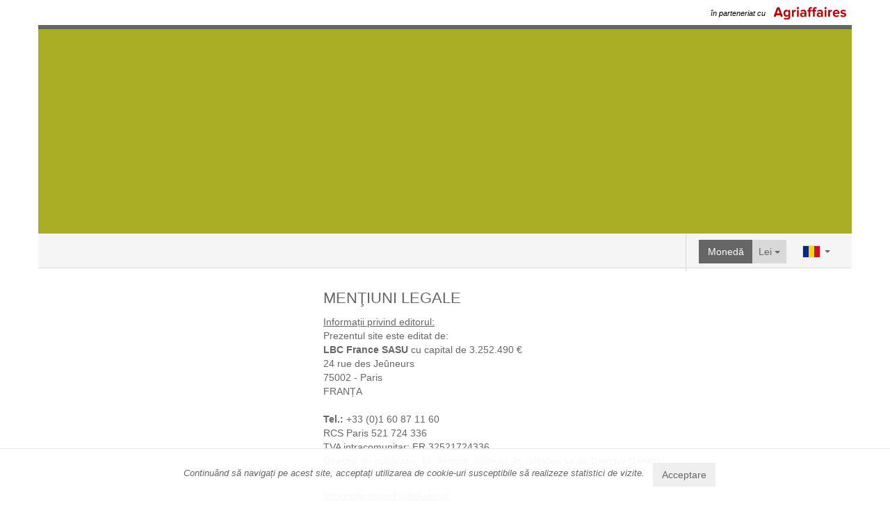

--- FILE ---
content_type: text/html; charset=UTF-8
request_url: https://www.maillet-claas.fr/ro/198052-men%C5%A3iuni-legale
body_size: 5653
content:
<!DOCTYPE html>
<html lang="fr">
<head>
    <meta charset="utf-8">
    <meta http-equiv="X-UA-Compatible" content="IE=edge">
    <meta name="viewport" content="width=device-width, initial-scale=1">
    <meta name="description" content="">
    <meta name="author" content="">
    <meta name="viewport" content="initial-scale=1.0, user-scalable=no" />
        <title>Menţiuni legale - maillet-class</title>
        <!-- Bootstrap core CSS -->
    <!-- Custom styles for this template -->
    <!-- HTML5 shim and Respond.js for IE8 support of HTML5 elements and media queries -->
    <!--[if lt IE 9]>
    <script src="https://oss.maxcdn.com/html5shiv/3.7.2/html5shiv.min.js"></script>
    <script src="https://oss.maxcdn.com/respond/1.4.2/respond.min.js"></script>
    <![endif]-->
    <script src="/bundles/armstrong/js/jquery.min.js"></script>
    <script src="/bundles/armstrong/js/jquery.cookie.js"></script>
    <script src="//tag.aticdn.net/588687/smarttag.js"></script>
    <script type="text/javascript">
        var xitiTag = new ATInternet.Tracker.Tag();
    </script>
    <link href="/bundles/armstrong/js/bootstrap/css/bootstrap.css" rel="stylesheet" type="text/css">

            <link href="/stylesheet.css?sitekey=maillet-class?568074a28e6064e46d1282dbb9913ab1d10abe04" rel="stylesheet" type="text/css">

    <link href="/bundles/armstrong/js/bootstrap/css/glyphicons-apollo.css" rel="stylesheet" type="text/css">

    <!-- nouvelle feuille CSS + script JS (voir en bas) -->
    <link href="/bundles/armstrong/css/slick.css" rel="stylesheet" type="text/css">
    <link href="/bundles/armstrong/css/global.css" rel="stylesheet" type="text/css">
    

    <link rel="apple-touch-icon" sizes="57x57" href="/bundles/armstrong/img/favicon/apple-icon-57x57.png">
    <link rel="apple-touch-icon" sizes="57x57" href="/bundles/armstrong/img/favicon/apple-icon-57x57.png">
    <link rel="apple-touch-icon" sizes="60x60" href="/bundles/armstrong/img/favicon/apple-icon-60x60.png">
    <link rel="apple-touch-icon" sizes="72x72" href="/bundles/armstrong/img/favicon/apple-icon-72x72.png">
    <link rel="apple-touch-icon" sizes="76x76" href="/bundles/armstrong/img/favicon/apple-icon-76x76.png">
    <link rel="apple-touch-icon" sizes="114x114" href="/bundles/armstrong/img/favicon/apple-icon-114x114.png">
    <link rel="apple-touch-icon" sizes="120x120" href="/bundles/armstrong/img/favicon/apple-icon-120x120.png">
    <link rel="apple-touch-icon" sizes="144x144" href="/bundles/armstrong/img/favicon/apple-icon-144x144.png">
    <link rel="apple-touch-icon" sizes="152x152" href="/bundles/armstrong/img/favicon/apple-icon-152x152.png">
    <link rel="apple-touch-icon" sizes="180x180" href="/bundles/armstrong/img/favicon/apple-icon-180x180.png">
    <link rel="icon" type="image/png" sizes="192x192"  href="/bundles/armstrong/img/favicon/android-icon-192x192.png">
    <link rel="icon" type="image/png" sizes="32x32" href="/bundles/armstrong/img/favicon/favicon-32x32.png">
    <link rel="icon" type="image/png" sizes="96x96" href="/bundles/armstrong/img/favicon/favicon-96x96.png">
    <link rel="icon" type="image/png" sizes="16x16" href="/bundles/armstrong/img/favicon/favicon-16x16.png">
    <link rel="manifest" href="/bundles/armstrong/manifest.json">
    <meta name="msapplication-TileColor" content="#AAAE25">
    <meta name="msapplication-TileImage" content="/bundles/armstrong/img/ms-icon-144x144.png">
    <meta name="theme-color" content="#AAAE25">
    </head>
<body>
<!-- Bootstrap core JavaScript
================================================== -->
<!-- Placed at the end of the document so the pages load faster -->


    <div id="div-use-cookie" style="display:none" class="cookie">
        <div class="flex-container">
                <div class="text">
                Continuând să navigați pe acest site, acceptați utilizarea de cookie-uri susceptibile să realizeze statistici de vizite.                </div>
                <div class="">
                        <button id="use-cookie" type="submit" class="btn">Acceptare</button>
                </div>
                <div class="clearfix"></div>
        </div>
</div>

<script>
    $(function () {
                            
        if (!$.cookie("cookies-ok")) {
            $("#div-use-cookie").css("display", "");
        }
        $('#use-cookie').click(function () {
            var date = new Date();
            date.setTime(date.getTime() + (365 * 24 * 60 * 60 * 1000));
            var expires = "; expires=" + date.toGMTString();
            document.cookie = 'cookies-ok=1;' + expires + '; path=/';
            $('#div-use-cookie').css('display', 'none');
        });
    });
</script>
<div id="apolloContent">
                                
        <header class="container">
            <div class="row partner">
            <span>în parteneriat cu</span>
<div class="logo">
            <img src="//ads5-static.mbcore.io/bundles/mblinepasitefront/img/logo/ag/logo.svg?6.5.0.5">
    </div>






        </div>
    
    <div class="row cover left">
        <div class="cover-info">
            
                            <div class="info">
                    <!-- titre -->
                    <p>
                                                                    </p>
                </div>
                    </div>
        <div class="clearfix clear-columns"></div>
    </div>

    <div class="row">
        <nav class="navbar" role="navigation">
            <div class="container-fluid">
                                    <div class="navbar-header">
    <button type="button" class="navbar-toggle" data-toggle="collapse" data-target="#bs-example-navbar-collapse-1">
        <span class="sr-only">Toggle navigation</span>
        <span class="icon-bar"></span>
        <span class="icon-bar"></span>
        <span class="icon-bar"></span>
    </button>

            <ul class="nav navbar-nav navbar-brand">
            <li class="divider"></li>
                            <li class="nav-btn devise">
                    <div class="btn-group">
                        <button type="button" class="btn btn-devise" data-toggle="dropdown" aria-haspopup="true" aria-expanded="false">
                                                        Monedă
                        </button>
                        <button type="button" class="btn btn-devise dropdown-toggle" data-toggle="dropdown" aria-haspopup="true" aria-expanded="false">
                            <span>Lei</span>
                            <span class="caret"></span>
                        </button>
                        <ul class="dropdown-menu">
                                                            <li>
                                    <a class="js-change-currency" data-link="/maillet-class/currency/ro/ARS" rel="nofollow" style="cursor:pointer;">ARS</a>
                                </li>
                                                            <li>
                                    <a class="js-change-currency" data-link="/maillet-class/currency/ro/AUD" rel="nofollow" style="cursor:pointer;">AUD</a>
                                </li>
                                                            <li>
                                    <a class="js-change-currency" data-link="/maillet-class/currency/ro/BGN" rel="nofollow" style="cursor:pointer;">BGN</a>
                                </li>
                                                            <li>
                                    <a class="js-change-currency" data-link="/maillet-class/currency/ro/BRL" rel="nofollow" style="cursor:pointer;">R$</a>
                                </li>
                                                            <li>
                                    <a class="js-change-currency" data-link="/maillet-class/currency/ro/CAD" rel="nofollow" style="cursor:pointer;">CAD</a>
                                </li>
                                                            <li>
                                    <a class="js-change-currency" data-link="/maillet-class/currency/ro/CHF" rel="nofollow" style="cursor:pointer;">CHF</a>
                                </li>
                                                            <li>
                                    <a class="js-change-currency" data-link="/maillet-class/currency/ro/CNY" rel="nofollow" style="cursor:pointer;">¥</a>
                                </li>
                                                            <li>
                                    <a class="js-change-currency" data-link="/maillet-class/currency/ro/CYP" rel="nofollow" style="cursor:pointer;">CYP</a>
                                </li>
                                                            <li>
                                    <a class="js-change-currency" data-link="/maillet-class/currency/ro/CZK" rel="nofollow" style="cursor:pointer;">Kč</a>
                                </li>
                                                            <li>
                                    <a class="js-change-currency" data-link="/maillet-class/currency/ro/DKK" rel="nofollow" style="cursor:pointer;">DKK</a>
                                </li>
                                                            <li>
                                    <a class="js-change-currency" data-link="/maillet-class/currency/ro/EEK" rel="nofollow" style="cursor:pointer;">EEK</a>
                                </li>
                                                            <li>
                                    <a class="js-change-currency" data-link="/maillet-class/currency/ro/EUR" rel="nofollow" style="cursor:pointer;">€</a>
                                </li>
                                                            <li>
                                    <a class="js-change-currency" data-link="/maillet-class/currency/ro/GBP" rel="nofollow" style="cursor:pointer;">£</a>
                                </li>
                                                            <li>
                                    <a class="js-change-currency" data-link="/maillet-class/currency/ro/HKD" rel="nofollow" style="cursor:pointer;">HKD</a>
                                </li>
                                                            <li>
                                    <a class="js-change-currency" data-link="/maillet-class/currency/ro/HRK" rel="nofollow" style="cursor:pointer;">HRK</a>
                                </li>
                                                            <li>
                                    <a class="js-change-currency" data-link="/maillet-class/currency/ro/HUF" rel="nofollow" style="cursor:pointer;">HUF</a>
                                </li>
                                                            <li>
                                    <a class="js-change-currency" data-link="/maillet-class/currency/ro/IDR" rel="nofollow" style="cursor:pointer;">IDR</a>
                                </li>
                                                            <li>
                                    <a class="js-change-currency" data-link="/maillet-class/currency/ro/INR" rel="nofollow" style="cursor:pointer;">INR</a>
                                </li>
                                                            <li>
                                    <a class="js-change-currency" data-link="/maillet-class/currency/ro/ISK" rel="nofollow" style="cursor:pointer;">ISK</a>
                                </li>
                                                            <li>
                                    <a class="js-change-currency" data-link="/maillet-class/currency/ro/JPY" rel="nofollow" style="cursor:pointer;">¥</a>
                                </li>
                                                            <li>
                                    <a class="js-change-currency" data-link="/maillet-class/currency/ro/KRW" rel="nofollow" style="cursor:pointer;">KRW</a>
                                </li>
                                                            <li>
                                    <a class="js-change-currency" data-link="/maillet-class/currency/ro/LTL" rel="nofollow" style="cursor:pointer;">LTL</a>
                                </li>
                                                            <li>
                                    <a class="js-change-currency" data-link="/maillet-class/currency/ro/LVL" rel="nofollow" style="cursor:pointer;">LVL</a>
                                </li>
                                                            <li>
                                    <a class="js-change-currency" data-link="/maillet-class/currency/ro/MTL" rel="nofollow" style="cursor:pointer;">MTL</a>
                                </li>
                                                            <li>
                                    <a class="js-change-currency" data-link="/maillet-class/currency/ro/MYR" rel="nofollow" style="cursor:pointer;">MYR</a>
                                </li>
                                                            <li>
                                    <a class="js-change-currency" data-link="/maillet-class/currency/ro/NOK" rel="nofollow" style="cursor:pointer;">NOK</a>
                                </li>
                                                            <li>
                                    <a class="js-change-currency" data-link="/maillet-class/currency/ro/NZD" rel="nofollow" style="cursor:pointer;">NZD</a>
                                </li>
                                                            <li>
                                    <a class="js-change-currency" data-link="/maillet-class/currency/ro/PHP" rel="nofollow" style="cursor:pointer;">PHP</a>
                                </li>
                                                            <li>
                                    <a class="js-change-currency" data-link="/maillet-class/currency/ro/PLN" rel="nofollow" style="cursor:pointer;">zł</a>
                                </li>
                                                            <li>
                                    <a class="js-change-currency" data-link="/maillet-class/currency/ro/RON" rel="nofollow" style="cursor:pointer;">Lei</a>
                                </li>
                                                            <li>
                                    <a class="js-change-currency" data-link="/maillet-class/currency/ro/RSD" rel="nofollow" style="cursor:pointer;">RSD</a>
                                </li>
                                                            <li>
                                    <a class="js-change-currency" data-link="/maillet-class/currency/ro/RUB" rel="nofollow" style="cursor:pointer;">p.</a>
                                </li>
                                                            <li>
                                    <a class="js-change-currency" data-link="/maillet-class/currency/ro/SEK" rel="nofollow" style="cursor:pointer;">kr</a>
                                </li>
                                                            <li>
                                    <a class="js-change-currency" data-link="/maillet-class/currency/ro/SGD" rel="nofollow" style="cursor:pointer;">SGD</a>
                                </li>
                                                            <li>
                                    <a class="js-change-currency" data-link="/maillet-class/currency/ro/SKK" rel="nofollow" style="cursor:pointer;">SKK</a>
                                </li>
                                                            <li>
                                    <a class="js-change-currency" data-link="/maillet-class/currency/ro/THB" rel="nofollow" style="cursor:pointer;">THB</a>
                                </li>
                                                            <li>
                                    <a class="js-change-currency" data-link="/maillet-class/currency/ro/TRY" rel="nofollow" style="cursor:pointer;">TRY</a>
                                </li>
                                                            <li>
                                    <a class="js-change-currency" data-link="/maillet-class/currency/ro/UAH" rel="nofollow" style="cursor:pointer;">UAH</a>
                                </li>
                                                            <li>
                                    <a class="js-change-currency" data-link="/maillet-class/currency/ro/USD" rel="nofollow" style="cursor:pointer;">$</a>
                                </li>
                                                            <li>
                                    <a class="js-change-currency" data-link="/maillet-class/currency/ro/ZAR" rel="nofollow" style="cursor:pointer;">ZAR</a>
                                </li>
                                                    </ul>
                    </div>
                </li>
                <script type="text/javascript">
                    $(".js-change-currency").on('click', function() {
                        window.location.href = $(this).attr('data-link');
                    });
                </script>
            
                            <li class="dropdown lang">
                    <a href="#" class="dropdown-toggle" data-toggle="dropdown">
                                                    <img src="/bundles/armstrong/img/flags/ro.png" title="ro" alt="ro">
                                                <b class="caret"></b>
                    </a>
                    <ul class="dropdown-menu">
                                                    <li>
                                <a href="/fr/198052-mentions-legales">
                                    <img src="/bundles/armstrong/img/flags/fr.png"
                                         title="fr"
                                         alt="fr">
                                </a>
                            </li>
                                                    <li>
                                <a href="/en/198052-legal-information">
                                    <img src="/bundles/armstrong/img/flags/en.png"
                                         title="en"
                                         alt="en">
                                </a>
                            </li>
                                                    <li>
                                <a href="/it/198052-menzioni-legali">
                                    <img src="/bundles/armstrong/img/flags/it.png"
                                         title="it"
                                         alt="it">
                                </a>
                            </li>
                                                    <li>
                                <a href="/de/198052-impressum">
                                    <img src="/bundles/armstrong/img/flags/de.png"
                                         title="de"
                                         alt="de">
                                </a>
                            </li>
                                                    <li>
                                <a href="/es/198052-advertencias-legales">
                                    <img src="/bundles/armstrong/img/flags/es.png"
                                         title="es"
                                         alt="es">
                                </a>
                            </li>
                                                    <li>
                                <a href="/pt/198052-informacoes-legais">
                                    <img src="/bundles/armstrong/img/flags/pt.png"
                                         title="pt"
                                         alt="pt">
                                </a>
                            </li>
                                                    <li>
                                <a href="/ro/198052-men%C5%A3iuni-legale">
                                    <img src="/bundles/armstrong/img/flags/ro.png"
                                         title="ro"
                                         alt="ro">
                                </a>
                            </li>
                                                    <li>
                                <a href="/nl/198052-wettelijke-vermeldingen">
                                    <img src="/bundles/armstrong/img/flags/nl.png"
                                         title="nl"
                                         alt="nl">
                                </a>
                            </li>
                                                    <li>
                                <a href="/pl/198052-informacje-prawne">
                                    <img src="/bundles/armstrong/img/flags/pl.png"
                                         title="pl"
                                         alt="pl">
                                </a>
                            </li>
                                                    <li>
                                <a href="/cs/198052-pravni-informace">
                                    <img src="/bundles/armstrong/img/flags/cs.png"
                                         title="cs"
                                         alt="cs">
                                </a>
                            </li>
                                                    <li>
                                <a href="/sv/198052-juridisk-information">
                                    <img src="/bundles/armstrong/img/flags/sv.png"
                                         title="sv"
                                         alt="sv">
                                </a>
                            </li>
                                                    <li>
                                <a href="/fi/198052-lakisaateiset-merkinnat">
                                    <img src="/bundles/armstrong/img/flags/fi.png"
                                         title="fi"
                                         alt="fi">
                                </a>
                            </li>
                                                    <li>
                                <a href="/no/198052-juridisk-pategnelse">
                                    <img src="/bundles/armstrong/img/flags/no.png"
                                         title="no"
                                         alt="no">
                                </a>
                            </li>
                                                    <li>
                                <a href="/zh/198052-%E6%B3%95%E5%AE%9A%E8%AF%B4%E6%98%8E">
                                    <img src="/bundles/armstrong/img/flags/zh.png"
                                         title="zh"
                                         alt="zh">
                                </a>
                            </li>
                                                    <li>
                                <a href="/ru/198052-pravovaya-informaciya">
                                    <img src="/bundles/armstrong/img/flags/ru.png"
                                         title="ru"
                                         alt="ru">
                                </a>
                            </li>
                                                    <li>
                                <a href="/uk/198052-pravova-informaciya">
                                    <img src="/bundles/armstrong/img/flags/uk.png"
                                         title="uk"
                                         alt="uk">
                                </a>
                            </li>
                                                    <li>
                                <a href="/en-US/198052-legal-information">
                                    <img src="/bundles/armstrong/img/flags/en-US.png"
                                         title="en-US"
                                         alt="en-US">
                                </a>
                            </li>
                                            </ul>
                </li>
                    </ul>
    </div>
                    
<div class="collapse navbar-collapse" id="bs-example-navbar-collapse-1">
    </div>

                                                </div>
        </nav>
    </div>
</header>




    
    <div class="container">
                    <section class="content col-lg-8 col-lg-push-4 col-md-8 col-md-push-4">
                <article>
                                            <h1>Menţiuni legale</h1>
                        <div class="row">
            <div id="mce_197898" class="js-tinymce col-xs-12" data-position="A">
                            <p>
        <u>Informații privind editorul:</u><br>

        Prezentul site este editat de:<br><b>LBC France SASU</b> cu capital de 3.252.490 €<br>
                    24 rue des Jeûneurs <br>
                    75002 - Paris <br>
                    FRANȚA<br><br><b>Tel.:</b> +33 (0)1 60 87 11 60<br>
                    RCS Paris 521 724 336<br>
                    TVA intracomunitar: FR 32521724336<br>
                    Director de publicație: Mr Antoine Jouteau, în calitatea sa de Director General.
</p><br>

<p>
        <u>Informații privind găzduitorul:<br></u>

        Prezentul site este găzduit de: <br>
                    AMAZON WEB SERVICES INC<br>
                    Sediul Social: 410 Terry Avenue North - Seattle WA 98109-5210 - USA
</p>
                    </div>
    </div>
                </article>
            </section>
            <aside class="modules col-lg-4 col-lg-pull-8 col-md-4 col-md-pull-8">
                                    



                            </aside>
                <div class="clearfix clear-columns"></div>
    </div>
                    <footer class="container">
    <div class="col-xs-12 col-sm-12 col-md-7">
        <div class="media">
                        <div class="media-body">
                                    Site réalisé en collaboration avec Agriaffaires
                            </div>
        </div>
    </div>

    <div class="col-xs-12 col-sm-12 col-md-3 text-sm-center">
        <ul class="list">
            


    <li>
        <a href="https://www.maillet-claas.fr/ro/198052-menţiuni-legale">Menţiuni legale</a>
    </li>
    <li>
        <a href="https://www.maillet-claas.fr/ro/198059-politica-de-confidențialitate">Politica de confidențialitate</a>
    </li>
        </ul>
    </div>

    <div class="col-xs-12 col-sm-12 col-md-2">
        
    </div>
</footer>
        
</div>

<script src="/bundles/armstrong/js/bootstrap/js/bootstrap.min.js"></script>
<script src="/bundles/armstrong/js/slick.min.js"></script>
<script src="/bundles/armstrong/js/responsive-paginate.js"></script>
<!-- IE10 viewport hack for Surface/desktop Windows 8 bug -->
<script src="/bundles/armstrong/js/ie10-viewport-bug-workaround.js"></script>
<script>
    // initialisation du plugin pour la pagination
    $(document).ready(function () {
        $(".pagination").rPage();
    });
</script>
<script>
    var navBarMain = $('#bs-example-navbar-collapse-1');
    var navBarContainer = $('.navbar-header .navbar-brand');

    // Menu voir plus
    var adjustable = function() {
        if ( document.documentElement.clientWidth <= 767 ) {
            navBarMain.find('li.hide').removeClass('hide');
            navBarMain.find('li.more').hide();
        } else {
            var collection = [];
            var widthFree = navBarMain.width() -
                (navBarContainer.length?navBarContainer.outerWidth(true):0) -
                navBarMain.find('li.more').outerWidth(true);

            navBarMain.find('.navbar-nav > li:not(.more)').removeClass('hide').each(function() {
                $('li.more').hide();
                if ( widthFree >= $(this).outerWidth(true) ) {
                    widthFree -= $( this ).outerWidth(true);
                } else {
                    collection.push( this );
                    widthFree = 0; //Pour être sûr que les suivants seront aussi dans le voir plus.
                }
            });

            if ($(collection).length > 0) {
                $('li.more').show();
                $('li.more ul').html($(collection).clone());
            }
            $(collection).not('li.more li').addClass('hide');
        }

        // désactivation du collapsing des modules sur desktop (+ de 992px)
        if ($(window).width() > 992) {
            $(".modules .collapse" ).collapse('show');
            $(".modules header > a" ).removeAttr('data-toggle');
            $(".modules header > a" ).click(function(event) {
                event.preventDefault();
            });

        } else {
            $(".modules header > a").attr( "data-toggle", "collapse");
            $(".modules .collapse" ).collapse('hide');

        }
    };

    $(document).on('click', '.navbar .sub-menu2', function (e) {
        e.stopPropagation();
    });

    //Menu actif
    (function(){
        $('.js-menu').children('li').each(function(){
            if($(this).children('a').attr('href') == window.location.href) {
                $(this).addClass('active');
            }
        });
    })();

    // Resize sur le width
    var widthW = $(window).width();
    $(window).resize(function() {
        if($(window).width() != widthW){
            widthW = $(this).width();
            adjustable();
        }
    });

    // execution au chargement de la page
    adjustable();

    // Changement de style en fonction du ratio de l'image
    var coverFit = function (img) {
        var tmpImg = new Image(),
            orgImg = img;
        tmpImg.src = orgImg.attr('src');
        $(tmpImg).one('load',function(){
            orgRatio = tmpImg.height / tmpImg.width;
            if (orgRatio < 0.76 && orgRatio > 0.54) {
                orgImg.css('object-fit','cover');
            }
        });
    }

        function tagPageSendAT(clic, pageName, pageChapter1, pageChapter2) {
        if(typeof xitiTag !== 'undefined') {
            return xitiTag.page.send({
                elem:clic,
                name:pageName,
                chapter1:pageChapter1,
                chapter2:pageChapter2,
                customVars: {"site":{"1":"maillet-class","2":"pack expert","3":"www.maillet-claas.fr","4":"ro","5":"18856","6":"","7":"","8":"","9":"","10":"","11":"","12":"","13":"","14":"","15":"","16":"","17":"https:\/\/www.maillet-claas.fr\/ro\/198052-men%c5%a3iuni-legale","18":""}}
            });
        }
        return true;
    }

    // datadome
    !function (a, b, c, d, e, f) {
        a.ddjskey = e;
        a.ddoptions = f || null;
        var m = b.createElement(c), n = b.getElementsByTagName(c)[0];
        m.async = 1, m.src = d, n.parentNode.insertBefore(m, n);
    }(window, document, "script", "https://js.datadome.co/tags.js","4E9B64B1C4CA4C86CE17497A005D85");

</script>

    

        <script type="text/javascript">
    if(typeof xitiTag !== 'undefined') {
        if (typeof $.cookie("cookies-ok") == "undefined") {
            xitiTag.privacy.setVisitorMode('cnil', 'exempt'); // Visiteur défini en Exempt
            for (let i = 1; i <= 18; i++) {
                xitiTag.privacy.extendIncludeBuffer("x" + i);
            }
        } else {
            xitiTag.privacy.setVisitorOptin();
        }
        xitiTag.page.set({
            name: 'contenu_libre',
            chapter1: 'content',
        });
        xitiTag.customVars.set({
            site: {
                1: "maillet-class",
                2: "pack expert",
                3: "www.maillet-claas.fr",
                4: "ro",
                5: "18856",
                6: "",
                7: "",
                8: "",
                9: "",
                10: "",
                11: "",
                12: "",
                13: "",
                14: "",
                15: "",
                16: "",
                17: "https://www.maillet-claas.fr/ro/198052-men%c5%a3iuni-legale",
                18: "",
            }
        });
        xitiTag.dispatch();
    }
</script>
</body>
</html>


--- FILE ---
content_type: text/css; charset=UTF-8
request_url: https://www.maillet-claas.fr/stylesheet.css?sitekey=maillet-class?568074a28e6064e46d1282dbb9913ab1d10abe04
body_size: 6932
content:
html{font-size: 62.5%}body{font-family: Arial, "Helvetica Neue", Helvetica, sans-serif;color: #666;background-color: #fff}.img-responsive{display: inline-block}a{color: #aaae25}a:visited{color: #aaae25}a:hover{color: #d6da50}a:active{color: #d6da50}.dropdown-menu{padding: 0;max-height: 210px;overflow-x: hidden}.dropdown-menu > li:not(:first-child){border-top: 1px solid #f5f5f5}.dropdown-menu > li > a{color: #666;padding: 15px 12px}.dropdown-menu > li > a span{margin: 0 5px 0 0}@media screen and (min-width: 768px){header .dropdown-menu{padding: 0;max-height: 50vh}}div.list-group-item:hover{background-color: #f5f5f5}.list-group-item{border: 1px solid #d9d9da}.list-group-item:first-child{border-top-left-radius: 0;border-top-right-radius: 0}.list-group-item:last-child{border-bottom-right-radius: 0;border-bottom-left-radius: 0}h1{color: #666;line-height: 1.33;font-weight: 300;font-size: 2.24rem;text-transform: uppercase}h2{color: #666;line-height: 1.33;font-weight: 300;font-size: 1.82rem;text-transform: uppercase}h3{color: #666;line-height: 1.33;font-weight: 300;font-size: 1.54rem}.margin-10b{margin-bottom: 10px}.form-control{border-radius: 0;border: 1px solid #d9d9da;color: #666}.form-control:focus{border-color: #d6da50;box-shadow: inset 0 1px 1px rgba(0,0,0,0.075), 0 0 8px rgba(217,217,218,0.6)}.modal-content{border-radius: 0;border: 1px solid #f5f5f5}.modal-content .modal-header{background-color: #aaae25;border-top-left-radius: 0;border-top-right-radius: 0}.modal-content .modal-header .close{color: #fff;opacity: 1}.modal-content .modal-header .modal-title{font-size: 1.6rem;color: #fff}.modal-content .modal-footer{border-top: none}.glyphicons{position: relative;top: 3px}.btn{border-radius: 0}.btn.btn-primary1,.btn.btn-primary2,.btn.btn-neutral{text-transform: uppercase;font-weight: 700;transition: 300ms;padding: 10px 15px;border: 1px solid transparent}.btn.btn-primary1.small,.btn.btn-primary2.small,.btn.btn-neutral.small{font-weight: 400;padding: 5px 15px}.btn.btn-primary1 .glyphicon,.btn.btn-primary2 .glyphicon,.btn.btn-neutral .glyphicon{margin: 0 0 0 10px}.btn.btn-primary1{background-color: #aaae25;color: #fff}.btn.btn-primary1:hover{background-color: #646716;color: #fff}.btn.btn-primary2{background-color: #666;color: #fff}.btn.btn-primary2:hover{background-color: #3b3b3b;color: #fff}.btn.btn-neutral{background-color: transparent;color: #666;border-color: #666}.btn.btn-neutral:hover{background-color: #666;color: #fff}.apollo-example > .btn,.bs-example > .btn-group{margin-top: 5px;margin-bottom: 5px}.dropdown-menu{border-radius: 0}.pagination{border-radius: 0}.pagination > li:first-child > a,.pagination > li:first-child > span{border-top-left-radius: 0;border-bottom-left-radius: 0}.pagination > li:last-child > a,.pagination > li:last-child > span{border-top-right-radius: 0;border-bottom-right-radius: 0}.pagination > li > a,.pagination > li > span{color: #aaae25;background-color: #f5f5f5;border-color: #d9d9da}.pagination > .active > a,.pagination > .active > span,.pagination > .active > a:hover,.pagination > .active > span:hover,.pagination > .active > a:focus,.pagination > .active > span:focus{background-color: #aaae25;border-color: #aaae25}.table-striped > tbody > tr:nth-of-type(odd){background-color: #f5f5f5}.table > thead > tr > th,.table > tbody > tr > th,.table > tfoot > tr > th,.table > thead > tr > td,.table > tbody > tr > td,.table > tfoot > tr > td{border-top: 1px solid #d9d9da}header .partner span{font-size: 1.12rem;font-style: italic;color: #000}header .partner{text-align: right;background-color: #fff}header .partner div.logo,header .partner span{display: inline-block}header div.cover{padding: 25px;background-color: #aaae25;border-top: 6px solid #666;height: 300px;background-image: url('/bundles/armstrong/img/apollo-header-ag.jpg');background-repeat: no-repeat;background-position: center center;position: relative}header div.cover{background-image: url('https://d1grzqaobpv15j.cloudfront.net/apollo/0-0/18856/header_background_5a4b65034e7e9.jpg')}header div.cover .logo{width: 135px;height: 135px;position: relative}header div.cover .logo img{display: block;max-width: 100%;max-height: 100%;position: absolute;top: 50%;left: 50%;transform: translate(-50%, -50%)}header div.cover .info p{color: #fff;font-weight: bold;font-size: 2.24rem;text-shadow: 0px 0px 5px #000;margin: 0}header div.cover .info p span{font-style: italic;font-size: 1.82rem;margin-top: 8px}header div.cover.center .cover-info div{text-align: center;margin: 15px auto}@media screen and (min-width: 769px){header div.cover.left .info,header div.cover.right .info{display: flex;align-items: center;max-width: 335px;height: 135px;padding: 0 30px}header div.cover.right .cover-info div{float: right}header div.cover.left .cover-info div{float: left}}@media screen and (min-width: 767px){.nav.navbar-nav.navbar-brand{height: auto;padding: 0 15px 0 0;font-size: inherit;line-height: inherit;position: absolute;right: 0}}@media screen and (max-width: 768px){header div.cover.left .cover-info div,header div.cover.right .cover-info div{text-align: center;margin: 15px auto;float: none}}.navbar-toggle .icon-bar{background-color: #666}.nav.navbar-nav.navbar-brand{margin: 0;padding: 0 15px;height: auto}.nav.navbar-nav.navbar-brand li{float: left}.dropdown-menu > .active > a,.dropdown-menu > .active > a:hover,.dropdown-menu > .active > a:focus{color: #fff;text-decoration: none;background-color: #666;outline: 0}li.dropdown.lang a,li.nav-btn.devise a{border-bottom: none}li.dropdown.lang ul.dropdown-menu,li.nav-btn.devise ul.dropdown-menu{text-align: center}li.dropdown.lang ul.dropdown-menu li,li.nav-btn.devise ul.dropdown-menu li{float: none}li.dropdown.lang ul.dropdown-menu{min-width: 80px}li.dropdown.lang a.dropdown-toggle{padding: 14px 15px}li.dropdown.lang img{border: 1px solid #d9d9da}li.nav-btn.devise ul.dropdown-menu{min-width: 128px}header .navbar{border-bottom-left-radius: 0;border-bottom-right-radius: 0;background-color: #f5f5f5;border-bottom: 1px solid #d9d9da}header .navbar a{color: #666}header .navbar a:hover{background-color: transparent;color: #aaae25}.nav .open > a,.nav .open > a:hover,.nav .open > a:focus{background-color: transparent;border-color: inherit}li.nav-btn{border: none}li.nav-btn:hover{border: none}.btn-group{margin: 8px}.btn-group .btn.btn-devise,.btn-group .btn.btn-nav{background-color: #666;color: #fff;display: none}.btn-group .btn.btn-devise.dropdown-toggle,.btn-group .btn.btn-nav.dropdown-toggle{background-color: #d9d9da;color: #666;display: block}@media screen and (min-width: 768px){.nav .dropdown > a span.glyphicon{display: none}header .navbar-nav li a{border-bottom: 3px solid transparent}header .navbar-nav li a:hover{border-color: #aaae25}header .navbar-nav li.active a{color: #aaae25;border-color: #aaae25}header .navbar-nav li.active:hover a{color: #aaae25}.nav .dropdown-menu{min-width: 210px}header .dropdown-menu.sub-menu2,header .dropdown-menu{padding: 0}header .dropdown-menu.sub-menu2 li:hover,header .dropdown-menu li:hover{border-color: #646716;background-color: #aaae25}header .dropdown-menu.sub-menu2 li:hover a,header .dropdown-menu li:hover a{color: #fff}header .dropdown-menu.sub-menu2 li a,header .dropdown-menu li a{padding: 12px 10px}header .dropdown-menu.sub-menu2 li.nav.sub-menu3:hover,header .dropdown-menu li.nav.sub-menu3:hover{border-color: #fff;background-color: #fff}header .dropdown-menu.sub-menu2 li.nav.sub-menu3:hover ul li a,header .dropdown-menu li.nav.sub-menu3:hover ul li a{color: inherit}header .dropdown-menu.sub-menu2 li.nav.sub-menu3 > a,header .dropdown-menu li.nav.sub-menu3 > a{color: #aaae25;position: relative;border-bottom: 1px solid #d9d9da}header .dropdown-menu.sub-menu2 li.nav.sub-menu3 > a span.glyphicon,header .dropdown-menu li.nav.sub-menu3 > a span.glyphicon{padding: 15px;position: absolute;right: 0}header .dropdown-menu.sub-menu2 li.nav.sub-menu3 ul li,header .dropdown-menu li.nav.sub-menu3 ul li{background-color: #f5f5f5}header .dropdown-menu.sub-menu2 li.nav.sub-menu3 ul li:hover,header .dropdown-menu li.nav.sub-menu3 ul li:hover{background-color: #aaae25;border-color: #646716}header .dropdown-menu.sub-menu2 li.nav.sub-menu3 ul li:hover a,header .dropdown-menu li.nav.sub-menu3 ul li:hover a{color: #fff}header .dropdown-menu.sub-menu2 li.nav.sub-menu3 ul li a,header .dropdown-menu li.nav.sub-menu3 ul li a{padding: 12px 26px}header .more .dropdown-menu.sub-menu2{position: relative;float: none;margin: 0;border-radius: 0;box-shadow: none;border: none;background-color: #f5f5f5;display: block}header .more .dropdown-menu.sub-menu2 li a{padding: 12px 10px 12px 26px;color: #666}header .more .dropdown-menu.sub-menu2 li:hover a{color: #fff}header .more .dropdown-menu li.nav.sub-menu3{border: none}header .more .dropdown-menu li.nav.sub-menu3:hover{border-color: inherit;background-color: inherit}header .more .dropdown-menu li.nav.sub-menu3:hover > a{color: #aaae25}header .more .dropdown-menu li.nav.sub-menu3 ul li{background-color: rgba(217,217,218,0.7)}header .more .dropdown-menu li.nav.sub-menu3 ul li a{padding: 12px 10px 12px 42px}header .more .dropdown-menu li.dropdown{border: none}header .more .dropdown-menu li.dropdown:hover > a{background-color: #fff}header .more .dropdown-menu li.dropdown a.dropdown-toggle{color: #aaae25;box-shadow: none}header .more .dropdown-menu li.dropdown a.dropdown-toggle b.caret{display: none}header .more .dropdown-menu li.dropdown a.dropdown-toggle span.glyphicon{padding: 15px;position: absolute;right: 0;display: block}header .more .dropdown-menu li.dropdown a.dropdown-toggle:first-child{border-bottom: 1px solid #d9d9da}header .navbar-nav li .btn-group .btn.btn-devise,header .navbar-nav li .btn-group .btn.btn-nav{display: block}navbar-{background-color: #f5f5f5}li.divider{border-bottom: none;height: 53px;padding: 0;margin: 0 10px;border-left: 1px solid #d9d9da;display: block}li.divider:hover{border-bottom: none;border-color: #d9d9da !important}}@media screen and (max-width: 767px){.navbar-collapse{padding: 0;box-shadow: 0 8px 8px #d9d9da;border-radius: 0 0 5px 5px}.navbar-collapse ul{margin: 0;padding: 0}.navbar-collapse li{padding: 0;background-color: #fff;border-bottom: 1px solid #d9d9da}.navbar-collapse li a{padding: 12px 10px}.navbar-collapse li.active{background-color: #666}.navbar-collapse li.active a{color: #fff}.navbar-collapse li.open > a{border-bottom: 1px solid #d9d9da}.navbar-collapse li .dropdown-toggle{background-color: #fff;color: #aaae25}.navbar-collapse li .dropdown-toggle .caret{display: none}.navbar-collapse li .dropdown-toggle span.glyphicon{padding: 15px;position: absolute;right: 0;top: 0;border-left: 1px solid #d9d9da;color: #d9d9da}.navbar-collapse li .dropdown-menu.sub-menu2 li{background-color: #f5f5f5}.navbar-collapse li .dropdown-menu.sub-menu2 li a{padding: 12px 26px}.navbar-collapse li .dropdown-menu.sub-menu2 li:last-child{border-bottom: none}.navbar-collapse li.nav.sub-menu3 > a{color: #aaae25;padding: 12px 26px;position: relative;border-bottom: 1px solid #d9d9da}.navbar-collapse li.nav.sub-menu3 > a span.glyphicon{padding: 15px;position: absolute;right: 0;top: 0;border-left: 1px solid #d9d9da;color: #d9d9da}.navbar-collapse li.nav.sub-menu3 li{background-color: rgba(217,217,218,0.7)}.navbar-collapse li.nav.sub-menu3 li a{padding: 12px 42px}.navbar-collapse li.nav-btn.more{display: none}li.dropdown.lang ul.dropdown-menu,li.nav-btn.devise ul.dropdown-menu{position: absolute;background-color: #fff;border: 1px solid #d9d9da;min-width: 74px;box-shadow: 0 6px 12px rgba(0,0,0,0.175)}li.dropdown.lang ul.dropdown-menu a,li.nav-btn.devise ul.dropdown-menu a{padding: 15px 10px}}section.content{margin-bottom: 30px}section.content iframe{max-width: 100%}section.content table td{padding: 8px}section.content h1,section .content h1{margin-top: 8px}ul.list{list-style: none;padding-left: 20px}ul.list li{margin: 8px 0}ul.list li:before{content: "\e131";position: relative;top: 2px;right: 10px;display: inline-block;font-family: 'Glyphicons Halflings';font-style: normal;font-weight: normal;line-height: 1;color: #aaae25}@media screen and (max-width: 480px){section.content,aside.modules{padding: 0}}.rubric-block{background-color: #f5f5f5;border: 1px solid #d9d9da;border-radius: 0;margin-bottom: 20px;min-height: 200px}.rubric-block > a:first-child{font-weight: 800;display: block;padding: 10px 20px;border-bottom: 3px solid #d9d9da;transition: 300ms}.rubric-block > a:first-child:hover{border-color: #646716;background-color: #aaae25;color: #fff;text-decoration: none}.rubric-block a.more{text-decoration: underline;padding: 6px}.rubric-block > ul{padding: 0;margin: 0}.rubric-block > ul li{list-style: none}.rubric-block > ul li:not(:last-child){border-bottom: 1px solid #d9d9da}.rubric-block > ul li:last-child{border-bottom-left-radius: 0;border-bottom-right-radius: 0}.rubric-block > ul li:last-child a{border-bottom-left-radius: 0;border-bottom-right-radius: 0}.rubric-block > ul li > a{font-weight: 800}.rubric-block > ul li a{color: #666;display: block;padding: 10px 20px;background-color: #fff;transition: 300ms;font-weight: 800;border-left: 10px solid #d9d9da}.rubric-block > ul li a:hover{text-decoration: none;background-color: #f5f5f5;border-left: 15px solid #666}.rubric-block > ul li > ul{padding: 0;margin: 0}.rubric-block > ul li > ul li:not(:last-child){border-bottom: 1px solid #f5f5f5}.rubric-block > ul li > ul li:first-child{border-top: 1px dotted #d9d9da}.rubric-block > ul li > ul a{font-weight: 400;border-left: 10px solid #f5f5f5;padding: 8px 20px 8px 35px}.rubric-block > ul li > ul a:hover{background-color: #f5f5f5;border-left: 15px solid #d9d9da}.filters-bar{margin-top: 10px}.tbl{display: table}.tbl .tbl-cell{display: table-cell}.tbl .tbl-cell.v-align{vertical-align: middle}.h50{height: 50px}.display-changer .btn{border: none;background-color: transparent;color: #666;font-size: 3rem}.display-changer .btn:focus{outline: 0}.display-changer .btn:hover{color: #aaae25}.sort{margin-bottom: 20px}.sort .pagination,.sort .btn-group{margin: 0}.col-fixed{width: 50px;position: absolute;right: 3px}.filters-toggle{position: absolute;right: 50px}.filters{text-align: right}.js-filters > a{margin: 0 8px}@media screen and (max-width: 992px){.js-filters .dropdown-menu li{max-width: 160px}.js-filters .dropdown-menu li a{white-space: normal}}.annonces > .row .regular,.annonces .col-sm-4 .regular,.annonces .col-xs-6 .regular{transition: 300ms}.annonces > .row .regular:hover,.annonces .col-sm-4 .regular:hover,.annonces .col-xs-6 .regular:hover{transform: translateY(-5px);box-shadow: 0 5px 12px #d9d9da}.annonces > .row .regular:hover .col-content .row-title,.annonces .col-sm-4 .regular:hover .col-content .row-title,.annonces .col-xs-6 .regular:hover .col-content .row-title{color: #d6da50}.annonces > .row .regular:hover .col-price .row-price,.annonces .col-sm-4 .regular:hover .col-price .row-price,.annonces .col-xs-6 .regular:hover .col-price .row-price{color: #d6da50;border-color: #d6da50}.annonces > .row .regular:hover .col-price .row-price span,.annonces .col-sm-4 .regular:hover .col-price .row-price span,.annonces .col-xs-6 .regular:hover .col-price .row-price span{color: #d6da50}.annonces > .row .regular.showcase:hover,.annonces .col-sm-4 .regular.showcase:hover,.annonces .col-xs-6 .regular.showcase:hover{border-color: #d6da50;box-shadow: 0 0 0 1px #d6da50, 0 5px 12px #d9d9da}.annonces > .row .regular.showcase:hover .col-content .row-title,.annonces .col-sm-4 .regular.showcase:hover .col-content .row-title,.annonces .col-xs-6 .regular.showcase:hover .col-content .row-title{background-color: #d6da50;color: #000}.annonces > .row .regular.flash:hover .col-price .row-discount,.annonces .col-sm-4 .regular.flash:hover .col-price .row-discount,.annonces .col-xs-6 .regular.flash:hover .col-price .row-discount{border-color: #919191}.annonces > .row .regular.flash:hover .col-price .row-discount div,.annonces .col-sm-4 .regular.flash:hover .col-price .row-discount div,.annonces .col-xs-6 .regular.flash:hover .col-price .row-discount div{background-color: #919191;color: #fff}.annonces > .row{margin: 0 0 20px 0}.annonces .galerie{margin-bottom: 20px}.annonces .regular{border: 1px solid #d9d9da;border-radius: 0;background-color: #fff;overflow: hidden}.annonces .col-img{background-color: #f5f5f5;min-height: 137px;position: relative;text-align: center;display: flex;display: -webkit-flex;align-items: center}.annonces .col-img .glyphicons.glyphicons-picture,.annonces .col-img .glyphicons.glyphicons-search{font-size: 3rem;color: #666;display: block;position: absolute;top: 50%;left: 50%;transform: translate(-50%, -50%)}.annonces .col-img,.annonces .col-content{padding: 0}.annonces .col-content{color: #666}.annonces .col-content .row-title{font-weight: 800;padding: 8px 10px;color: #aaae25;font-size: 1.6rem;background-color: #fff;border-bottom: 1px dotted #d9d9da}.annonces .col-content .row-info{font-weight: 800;background-color: #f5f5f5}.annonces .col-content .row-info div{padding: 5px 10px}.annonces .col-content .row-detail{padding: 5px 10px 10px 10px;font-size: 1.3rem;line-height: 1.3;letter-spacing: -0.3px;font-weight: 400;display: block}.annonces .col-content .col-price{text-align: center;padding: 5px 8px}.annonces .col-content .col-price .row-price,.annonces .col-content .col-price .row-discount,.annonces .col-content .col-price .row-timeleft,.annonces .col-content .col-price .row-rent,.annonces .col-content .col-price .row-auction{border: 1px solid #2a2a2a;color: #2a2a2a;padding: 2px 5px;margin: 3px 0;background-color: #fff;border-radius: 0;overflow: hidden}.annonces .col-content .col-price .row-price span.glyphicons,.annonces .col-content .col-price .row-discount span.glyphicons,.annonces .col-content .col-price .row-timeleft span.glyphicons,.annonces .col-content .col-price .row-rent span.glyphicons,.annonces .col-content .col-price .row-auction span.glyphicons{padding: 0 6px 0 3px;color: #2a2a2a}.annonces .col-content .col-price .row-price{font-weight: 800;font-size: 1.6rem;color: #2a2a2a;border-color: #2a2a2a;line-height: 1.4}.annonces .col-content .col-price .row-price span{font-size: 1.12rem}.annonces .col-content .col-price .row-price span.glyphicons{font-size: 1.4rem;padding: 0 6px 0 3px;color: #2a2a2a}.annonces .showcase.regular{border-color: #aaae25;box-shadow: 0 0 0 1px #aaae25}.annonces .showcase .col-content .row-title{background-color: #aaae25;color: #fff;transition: 300ms}.annonces .flash .col-price .row-price{line-height: 1.1}.annonces .flash .col-price .row-price s{display: block;font-size: 1.12rem}.annonces .flash .col-price .row-discount{border: 2px solid #666;padding: 0;transition: 300ms}.annonces .flash .col-price .row-discount div{background-color: #666;color: #fff;padding: 5px 8px}.annonces .galerie .flash .col-price .row-price{line-height: 1.4}.annonces .rent .col-price .row-rent{font-weight: 800}.annonces .rent .col-price .row-rent p{margin-bottom: 5px;font-weight: 400;font-size: 1.12rem}.galerie .row-title{display: flex;justify-content: center;align-items: center;height: 55px}.galerie .picto{position: absolute;right: 10px;bottom: 10px;background-color: #fff;border: 1px solid #2a2a2a;text-align: center;font-size: 0;color: #2a2a2a}.galerie .picto .glyphicons{padding: 10px;top: 0;font-size: 2rem}.galerie .picto .glyphicons:nth-child(n+1){border-left: 1px solid #d9d9da}.galerie .col-price{height: 44px}@media screen and (min-width: 768px){.annonces .galerie:nth-child(3n+1){padding-left: 0;padding-right: 5px}.annonces .galerie:nth-child(3n+3){padding-right: 0;padding-left: 5px}.annonces .galerie:nth-child(3n+2){padding-right: 2.5px;padding-left: 2.5px}}@media screen and (max-width: 767px){.annonces .col-content .row-title{padding: 5px 8px;font-size: 1.4rem}.annonces .col-content .row-info{font-size: 1.12rem}.annonces .col-content .row-info div{padding: 5px 8px}.annonces .col-content .row-detail{font-size: 1.12rem;padding: 0 8px 8px 8px}.annonces .col-content .row-detail span{display: none}.annonces .col-price{text-align: left}.annonces .col-price .row{padding: 0 8px}.annonces .flash .col-price .row-discount{padding: 0 0 0 8px;border: 0}.annonces .flash .col-price .row-discount div{height: 37px;line-height: 29px}.annonces .galerie:nth-child(odd){padding-left: 0;padding-right: 7.5px}.annonces .galerie:nth-child(even){padding-right: 0;padding-left: 7.5px}.annonces .galerie:nth-child(1),.annonces .galerie:nth-child(2){margin-bottom: 10px}.annonces .galerie:nth-child(1n+3){margin: 10px 0}}.annonces .row .col-img img{margin: 0 auto;max-height: 137px;display: block;position: absolute;top: 50%;left: 50%;transform: translate(-50%, -50%)}.annonces .galerie .col-img img{object-fit: contain;margin: 0 auto}@media screen and (min-width: 768px){.annonces .row .col-img img{object-fit: contain;object-position: 50% 0;max-height: 160px}}@media screen and (min-width: 1200px){.annonces .galerie .col-img img,.annonces .galerie .col-img{height: 170px}}@media screen and (max-width: 1200px){.annonces .galerie .col-img img,.annonces .galerie .col-img{height: 136px}}@media screen and (max-width: 922px){.annonces .galerie .col-img img,.annonces .galerie .col-img{height: 160px}}@media screen and (max-width: 480px){.annonces .galerie .col-img img,.annonces .galerie .col-img{height: 140px}}.fix-contact{position: fixed;display: none;left: 0;z-index: 90;bottom: 0;padding: 20px 0;background-color: rgba(0,0,0,0.4)}.fix-contact .btn-group:first-child{padding: 0 10px 0 20px}.fix-contact .btn-group:last-child{padding: 0 20px 0 10px}.fix-contact .dropdown-menu{max-height: 70vh;overflow-x: hidden}.fix-contact .dropdown-menu li a{padding-top: 10px;padding-bottom: 10px}@media screen and (max-width: 480px){.fix-contact{padding: 10px 0}.fix-contact .btn-group .btn.btn-primary1{padding: 10px 5px}.fix-contact .btn-group:first-child{padding: 0 5px 0 10px}.fix-contact .btn-group:last-child{padding: 0 10px 0 5px}}.annonce h1{color: #aaae25;font-weight: 800}.annonce h3{font-size: 2rem;border-bottom: 1px solid #d9d9da;padding-bottom: 10px;margin-bottom: 20px;text-transform: uppercase}.annonce .row-price .col-price{font-size: 2.4rem;color: #2a2a2a;font-weight: 800}.annonce .row-price .col-price span{font-size: 1.6rem;font-weight: 400}.annonce .row-price.flash .row-timeleft > div,.annonce .row-price.rent .row-timeleft > div,.annonce .row-price.auction .row-timeleft > div,.annonce .row-price.flash .row-rent > div,.annonce .row-price.rent .row-rent > div,.annonce .row-price.auction .row-rent > div,.annonce .row-price.flash .row-auction > div,.annonce .row-price.rent .row-auction > div,.annonce .row-price.auction .row-auction > div{display: inline-block}.annonce .row-price.flash .row-timeleft .glyphicons,.annonce .row-price.rent .row-timeleft .glyphicons,.annonce .row-price.auction .row-timeleft .glyphicons,.annonce .row-price.flash .row-rent .glyphicons,.annonce .row-price.rent .row-rent .glyphicons,.annonce .row-price.auction .row-rent .glyphicons,.annonce .row-price.flash .row-auction .glyphicons,.annonce .row-price.rent .row-auction .glyphicons,.annonce .row-price.auction .row-auction .glyphicons,.annonce .row-price.flash .row-timeleft strong,.annonce .row-price.rent .row-timeleft strong,.annonce .row-price.auction .row-timeleft strong,.annonce .row-price.flash .row-rent strong,.annonce .row-price.rent .row-rent strong,.annonce .row-price.auction .row-rent strong,.annonce .row-price.flash .row-auction strong,.annonce .row-price.rent .row-auction strong,.annonce .row-price.auction .row-auction strong{color: #aaae25}.annonce .row-price.flash .row-timeleft .glyphicons,.annonce .row-price.rent .row-timeleft .glyphicons,.annonce .row-price.auction .row-timeleft .glyphicons,.annonce .row-price.flash .row-rent .glyphicons,.annonce .row-price.rent .row-rent .glyphicons,.annonce .row-price.auction .row-rent .glyphicons,.annonce .row-price.flash .row-auction .glyphicons,.annonce .row-price.rent .row-auction .glyphicons,.annonce .row-price.auction .row-auction .glyphicons{font-size: 3.5rem;margin-right: 8px}.annonce .row-price.flash .col-price,.annonce .row-price.rent .col-price,.annonce .row-price.auction .col-price{line-height: 1}.annonce .row-price.flash .col-price s,.annonce .row-price.rent .col-price s,.annonce .row-price.auction .col-price s{font-size: 1.12rem;display: block}.annonce .row-price.rent > .col-price{margin-bottom: 12px}.annonce .row-price.flash .row-timeleft{margin-bottom: 12px}.annonce .row-price.auction .row-auction{margin-bottom: 12px}.annonce .row-price.auction .col-price span:first-child{font-size: 1.12rem}.annonce .share{background-color: #f5f5f5;padding: 10px;margin: 20px 0;border-radius: 0}.annonce .share > span{margin: 10px 0 8px 0;display: block}.annonce .share ul li a{display: block;padding: 8px 10px;margin: 0;font-size: 1.2rem;transition: 300ms;color: #3b3b3b}.annonce .share ul li a:hover{color: #666;text-decoration: none}.annonce .share ul li a span{font-size: 2.5rem}.annonce .contact h4{margin-top: 20px;font-weight: 800;font-size: 1.4rem}.annonce .col-price .fiche-contact{margin-top: 20px}.annonce .fiche-contact .photo{padding-right: 0}.annonce .fiche-contact .photo div{border: 1px solid #d9d9da;border-radius: 0;color: #646716;height: 72px;width: 72px;margin-top: 8px;overflow: hidden}.annonce .fiche-contact .photo img{display: block;object-fit: cover;height: 72px;width: 72px}.annonce .fiche-contact .photo.no-photo{text-align: center;font-size: 6rem}.annonce .fiche-contact b span{text-transform: uppercase}.annonce .fiche-contact .lang{font-size: 1.12rem}.annonce .fiche-contact .btn-group{margin: 0;width: 100%}.annonce .fiche-contact button.btn{text-align: left;margin-top: 8px;width: 100%}.annonce .detail .table-hover > tbody > tr:hover{background-color: #3b3b3b !important;color: #fff}.annonce .detail .table-striped > tbody > tr:nth-of-type(even){background-color: #f5f5f5}.annonce .detail .table-striped > tbody > tr:nth-of-type(odd){background-color: #fff}.annonce .detail .table > tbody > tr:first-child > td{border-top: none}.annonce .detail .table > tbody > tr td{width: 50%}.annonce .detail .table > tbody > tr td:last-child{font-weight: bold}.annonce .detail .table > tbody > tr td ul{margin: 0;padding: 0;list-style: none}.annonce .detail .table > tbody > tr td ul li:not(:first-child){margin-top: 8px}.annonce .slider-content .no-photo{color: #d9d9da;font-size: 8rem;text-align: center;border: 1px solid #d9d9da;margin-bottom: 15px}.annonce .slider-content .no-photo .glyphicons{line-height: 3}.annonce .bx-wrapper{box-shadow: none;border: none;margin-bottom: 5px;background: #f5f5f5;overflow: hidden;border-radius: 0}.annonce .bx-wrapper img{background: #f5f5f5;display: block;margin: 0 auto}.annonce .bx-wrapper .bx-previous{background: none}.annonce .thumbs-slider{margin-bottom: 15px}.annonce .thumbs-slider a{display: block;border: 3px solid #d9d9da;border-radius: 0;overflow: hidden;margin: 10px 0;transition: 300ms;opacity: 0.8}.annonce .thumbs-slider a:hover{border-color: #d6da50;opacity: 1}.annonce .thumbs-slider a.active{border-color: #646716;opacity: 1;box-shadow: 0px 0px 10px 0px #d9d9da}.annonce .thumbs-slider img{width: 100%;height: 70px;background: #f5f5f5;object-fit: contain;display: block}@media screen and (max-width: 1200px){.annonce .contact .col-xs-12.col-sm-6.col-md-12.col-lg-6:not(:first-child) .row.fiche-contact{margin-top: 20px}.annonce .thumbs-slider img{height: 44px}}@media screen and (max-width: 992px){.annonce .contact .col-xs-12.col-sm-6.col-md-12.col-lg-6:not(:first-child) .row.fiche-contact{margin-top: 0}.annonce .thumbs-slider img{height: 110px}}@media screen and (max-width: 768px){.annonce .contact .col-xs-12.col-sm-6.col-md-12.col-lg-6:not(:first-child) .row.fiche-contact{margin-top: 20px}.annonce .row .col-price,.annonce h3{text-align: center}.annonce .thumbs-slider{margin-bottom: 15px;text-align: center;position: absolute;width: 100%;bottom: 10px}.annonce .thumbs-slider div{display: inline-block;padding: 0 5px}.annonce .thumbs-slider div a{width: 10px;height: 10px;background-color: #d9d9da;border-radius: 5px;display: block}.annonce .thumbs-slider div a.active{background-color: #aaae25}.annonce .thumbs-slider img{display: none}}.contact .header-map{background-color: #f5f5f5;padding: 20px;border-top-left-radius: 0;border-top-right-radius: 0}.contact .iframe-map{padding: 0;border-top: none;border-left: none;border-right: none;border-bottom: 4px solid #aaae25;border-bottom-left-radius: 0;border-bottom-right-radius: 0}.contact .col-blocAddress{border-radius: 0;border: 1px solid #d9d9da;margin-top: 20px;transition: 300ms}.contact .col-blocAddress.highlight{transform: translateY(-5px);box-shadow: 0 5px 12px #d9d9da}.contact .col-blocAddress.main{border: 1px solid #aaae25;background-color: #f5f5f5}.contact .col-blocAddress.main .row-businessName{background-color: #aaae25}.contact .col-blocAddress.main .row-businessName span.glyphicons{color: #fff;font-size: 2rem;line-height: 0.5}.contact .col-blocAddress.main .row-businessName h3{color: #fff}.contact .col-blocAddress .row-businessName,.contact .col-blocAddress .row-businessAddress{display: flex;align-items: center}.contact .col-blocAddress .row-businessName{background-color: #f5f5f5;border-bottom: 1px solid #d9d9da;border-top-left-radius: 0;border-top-right-radius: 0;min-height: 50px;padding: 8px 0}.contact .col-blocAddress .row-businessName h3{font-weight: 800;font-size: 1.4rem;margin: 0}.contact .col-blocAddress .row-businessAddress{min-height: 120px;flex-direction: column}.contact .col-blocAddress .row-businessAddress address{margin: 0}.contact .col-blocAddress .row-businessAddress > div{padding-top: 8px;padding-bottom: 8px}.contact .col-blocAddress .row-businessAddress > div:first-child{flex: 1 1 auto}.contact .col-blocAddress .row-ficheContact{border-top: 1px solid #d9d9da;border-bottom: 1px solid #d9d9da;min-height: 160px;padding-top: 8px;padding-bottom: 8px}.contact .col-blocAddress .row-ficheContact .lang{font-size: 1.1rem}.contact .col-blocAddress .row-ficheContact .photo div{border: 1px solid #d9d9da;border-radius: 0;color: #646716;height: 72px;width: 72px;margin: 8px auto;overflow: hidden}.contact .col-blocAddress .row-ficheContact .photo img{display: block;object-fit: cover;height: 72px;width: 72px}.contact .col-blocAddress .row-ficheContact .photo.no-photo{text-align: center;font-size: 6rem}.contact .col-blocAddress .row-buttonContact{padding: 8px}.contact .col-blocAddress .row-buttonContact .btn-group{margin: 0 0 8px 0}@media screen and (max-width: 992px){.contact .col-blocAddress .row-ficheContact{min-height: auto}.contact .col-blocAddress .row-ficheContact .photo.no-photo{font-size: 4rem}.contact .col-blocAddress .row-ficheContact .photo div{height: 50px;width: 50px;margin: 0 auto}.contact .col-blocAddress .row-ficheContact .photo img{display: block;object-fit: cover;height: 50px;width: 50px}}@media screen and (max-width: 768px){.contact .col-blocAddress .row-buttonContact{padding-left: 5px;padding-right: 5px}.contact .col-blocAddress .row-buttonContact .col-xs-6{padding: 0}.contact .col-blocAddress .row-buttonContact .btn-group:first-child{padding-right: 4px}.contact .col-blocAddress .row-buttonContact .btn-group:last-child{padding-left: 4px}}.col-xs-12 .str-listing,.col-xs-6 .str-listing{border: 1px solid #d9d9da;padding-top: 15px;padding-bottom: 15px}.col-xs-12 .str-listing .btn,.col-xs-6 .str-listing .btn{white-space: normal}.col-xs-12 .str-listing img,.col-xs-6 .str-listing img{margin: 0 auto}@media (min-width: 768px){.col-sm-6 .str-listing .col-xs-12.col-sm-3:first-child{width: 40%}.col-sm-6 .str-listing .col-xs-12.col-sm-6{width: 60%}.col-sm-6 .str-listing .col-xs-12.col-sm-6 h4{margin-top: 0}.col-sm-4 .str-listing .col-xs-12.col-sm-3:first-child{width: 100%}.col-sm-4 .str-listing .col-xs-12.col-sm-6{width: 100%}.col-sm-6 .str-listing .col-xs-12.col-sm-3,.col-sm-4 .str-listing .col-xs-12.col-sm-3{width: 100%}.col-sm-6 .str-listing .col-xs-12.col-sm-3 hr,.col-sm-4 .str-listing .col-xs-12.col-sm-3 hr{margin-top: 15px;margin-bottom: 15px}.col-sm-6 .str-listing .col-xs-12.col-sm-3 p,.col-sm-4 .str-listing .col-xs-12.col-sm-3 p{margin: 0}}@media (max-width: 992px){.text-sm-center{text-align: center}}@media (max-width: 767px){.text-xs-center{text-align: center}}aside.modules{margin-bottom: 20px}aside.modules section{border-radius: 0;background-color: #f5f5f5;padding-bottom: 20px;margin-bottom: 20px}aside.modules section hr{color: #d9d9da;background-color: #d9d9da;height: 1px;margin: 10px 0 15px 0}aside.modules section header{border-top-left-radius: 0;border-top-right-radius: 0;padding: 20px;margin-bottom: -20px;cursor: default}aside.modules section header h2{padding: 0;margin: 0;max-width: 90%}aside.modules section header > a{color: #666}aside.modules section header > a .glyphicons:after{content: "\e434"}aside.modules section header > a.collapsed .glyphicons:after{content: "\e433"}aside.modules section > article{padding: 0 20px}@media screen and (min-width: 992px){aside.modules section header .glyphicons{display: none}}aside.modules .contact-module .btn{white-space: normal}aside.modules .contact-module article{border-bottom: 1px solid #d9d9da;border-radius: 0;padding: 15px 0}aside.modules .contact-module article:first-of-type{padding: 5px 0 15px 0}aside.modules .contact-module article h3{font-weight: 800;margin: 0 0 5px 0;color: #aaae25}aside.modules .contact-module article .col-xs-12.col-sm-6.col-md-12.col-lg-6:first-child{padding: 5px 8px 5px 15px}aside.modules .contact-module article .col-xs-12.col-sm-6.col-md-12.col-lg-6:last-child{padding: 5px 15px 5px 8px}aside.modules .contact-module article a.address-link{color: #666;background-color: #fff;border-radius: 0;border: 1px solid #d9d9da;margin: 10px 0;position: relative;display: flex;transition: 300ms;cursor: default}aside.modules .contact-module article a.address-link:hover{text-decoration: none}aside.modules .contact-module article a.address-link.link{cursor: pointer}aside.modules .contact-module article a.address-link.link:hover{text-decoration: none}aside.modules .contact-module article a.address-link.link:hover div:first-of-type{opacity: 0.9}aside.modules .contact-module article a.address-link .map{background-color: #646716;border-top-left-radius: 0;border-bottom-left-radius: 0;width: 30px;color: #fff;display: inline-flex;justify-content: center;flex-direction: column;transition: 300ms}aside.modules .contact-module article a.address-link .map span.glyphicons{align-self: center;font-size: 1.6rem}aside.modules .contact-module article a.address-link div:first-of-type{position: absolute;border-radius: 0;display: flex;background-color: #646716;color: #fff;opacity: 0;height: 100%;width: 100%;transition: 300ms}aside.modules .contact-module article a.address-link div:first-of-type span{align-self: center;margin: 0 auto}aside.modules .contact-module article a.address-link address{margin: 0;padding: 10px}aside.modules .contact-module article a.address-link address span{text-transform: uppercase}aside.modules .contact-module article .btn-group{margin: 0;width: 100%}aside.modules .contact-module article .btn{width: 100%;text-align: left}aside.modules .contact-module.classified .more{display: block}aside.modules .contact-module.classified .contact{display: none}@media screen and (min-width: 992px) and (max-width: 1200px){aside.modules .contact-module article .col-xs-12.col-sm-6.col-md-12.col-lg-6:first-child{padding: 2px 15px}aside.modules .contact-module article .col-xs-12.col-sm-6.col-md-12.col-lg-6:last-child{padding: 2px 15px}}@media screen and (max-width: 768px){aside.modules .contact-module article .col-xs-12.col-sm-6.col-md-12.col-lg-6:first-child{padding: 5px 15px}aside.modules .contact-module article .col-xs-12.col-sm-6.col-md-12.col-lg-6:last-child{padding: 5px 15px}}aside.modules .classified-module article > div{margin-top: 8px}aside.modules .classified-module article .regular{background-color: #fff;border: 1px solid;border-color: #d9d9da;transition: 300ms;border-radius: 0;overflow: hidden}aside.modules .classified-module article .regular .col-img{background-color: #d9d9da;height: 85px;text-align: center;position: relative;display: flex;box-align: center;align-items: center}aside.modules .classified-module article .regular .col-img img{margin: 0 auto;object-fit: contain;width: auto;height: auto;max-height: 100%;max-width: 100%}aside.modules .classified-module article .regular .col-img .glyphicons.glyphicons-picture,aside.modules .classified-module article .regular .col-img .glyphicons.glyphicons-search{font-size: 3rem;color: #666;margin: 0px auto}aside.modules .classified-module article .regular .col-content,aside.modules .classified-module article .regular .col-img,aside.modules .classified-module article .regular .col-price{padding: 0}aside.modules .classified-module article .regular .row-title{font-weight: 800;color: #aaae25;font-size: 1.3rem;text-transform: uppercase}aside.modules .classified-module article .regular .row-info{font-size: 1.3rem;padding: 5px;border-top: 1px dotted #d9d9da;background-color: #f5f5f5}aside.modules .classified-module article .regular .col-price{padding: 8px 6px}aside.modules .classified-module article .regular .col-price .row-price{font-weight: 800;color: #2a2a2a;border: 1px solid #2a2a2a;border-radius: 0;transition: 300ms}aside.modules .classified-module article .regular .picto .glyphicons{font-size: 1.5rem}aside.modules .classified-module article .regular.showcase{border-color: #aaae25;box-shadow: 0 0 0 1px #aaae25;transition: 300ms}aside.modules .classified-module article .regular.showcase .row-title{background-color: #aaae25;color: #fff}aside.modules .classified-module.fixed article .regular:hover,aside.modules .classified-module article .slick-center .regular:hover{transform: translateY(-5px);box-shadow: #d9d9da 0px 5px 12px}aside.modules .classified-module.fixed article .regular:hover .row-title,aside.modules .classified-module article .slick-center .regular:hover .row-title{color: #d6da50}aside.modules .classified-module.fixed article .regular:hover .col-price .row-price,aside.modules .classified-module article .slick-center .regular:hover .col-price .row-price{color: #d6da50;border-color: #d6da50}aside.modules .classified-module.fixed article .regular.showcase:hover,aside.modules .classified-module article .slick-center .regular.showcase:hover{transform: translateY(-5px);border-color: #d6da50;box-shadow: 0 0 0 1px #d6da50, 0 5px 12px #d9d9da}aside.modules .classified-module.fixed article .regular.showcase:hover .row-title,aside.modules .classified-module article .slick-center .regular.showcase:hover .row-title{color: #000;background-color: #d6da50}aside.modules .classified-module.fixed article .regular.showcase:hover .col-price .row-price,aside.modules .classified-module article .slick-center .regular.showcase:hover .col-price .row-price{color: #d6da50;border-color: #d6da50}@media screen and (min-width: 992px){aside.modules .classified-module.fixed article .galerie:nth-of-type(2n-1){padding-right: 8px}aside.modules .classified-module.fixed article .galerie:nth-of-type(2n+2){padding-left: 8px}}@media screen and (max-width: 768px){aside.modules .classified-module.fixed article .galerie:nth-of-type(2n-1){padding-right: 8px}aside.modules .classified-module.fixed article .galerie:nth-of-type(2n+2){padding-left: 8px}}aside.modules .classified-module.slider .classified-slider,section.content .classified-slider{transition: 500ms;visibility: hidden}aside.modules .classified-module.slider .classified-slider.slick-initialized,section.content .classified-slider.slick-initialized{visibility: visible}aside.modules .classified-module.slider .slick-track,section.content .slick-track{padding: 10px 0}aside.modules .classified-module.slider .slick-slide,section.content .slick-slide{transform: scale(.8);filter: grayscale(100%);opacity: 0.5;transition: 300ms}aside.modules .classified-module.slider .slick-slide:focus,section.content .slick-slide:focus{outline: none}aside.modules .classified-module.slider .slick-slide.slick-center,section.content .slick-slide.slick-center{transform: scale(1);filter: grayscale(0);opacity: 1;box-shadow: #d9d9da 0px 0px 20px 0px;border-radius: 0}aside.modules .classified-module.slider .slick-prev,section.content .slick-prev,aside.modules .classified-module.slider .slick-next,section.content .slick-next{position: absolute;top: 50%;margin-top: -15%;z-index: 99;color: #fff;font-size: 3rem;padding: 5px;cursor: pointer;background-color: #d9d9da;opacity: 0.8;transition: 300ms;border-radius: 0}aside.modules .classified-module.slider .slick-prev:hover,section.content .slick-prev:hover,aside.modules .classified-module.slider .slick-next:hover,section.content .slick-next:hover{opacity: 1}aside.modules .classified-module.slider .slick-next,section.content .slick-next{right: -10px}aside.modules .classified-module.slider .slick-prev,section.content .slick-prev{left: -10px}aside.modules .classified-module.slider .slick-dots,section.content .slick-dots{margin-top: 15px;display: block;width: 100%;padding: 0;list-style: none;text-align: center}aside.modules .classified-module.slider .slick-dots li,section.content .slick-dots li{position: relative;display: inline-block;width: 10px;height: 10px;margin: 0 5px;padding: 0;cursor: pointer}aside.modules .classified-module.slider .slick-dots li button,section.content .slick-dots li button{font-size: 0;line-height: 0;display: block;width: 10px;height: 10px;padding: 5px;cursor: pointer;color: transparent;border: 0;outline: none;background-color: #d9d9da;border: 1px solid transparent;border-radius: 0;transition: 300ms}aside.modules .classified-module.slider .slick-dots li.slick-active button,section.content .slick-dots li.slick-active button{background-color: #aaae25;border-color: #646716}aside.modules .classified-module.slider .galerie,section.content .galerie{padding: 0}aside.modules .classified-module.slider table td,section.content table td{padding: 8px;display: table-cell;width: 32%}aside.modules .classified-module.slider article .galerie .col-img,aside.modules .classified-module.fixed.solo article .galerie .col-img{height: 110px}@media screen and (min-width: 1200px){aside.modules .classified-module.fixed article .galerie .col-img,aside.modules .classified-module.slider article .galerie .col-img{height: 110px}aside.modules .classified-module.fixed.solo article .galerie .col-img{height: 150px}}@media screen and (min-width: 992px) and (max-width: 1199px){aside.modules .classified-module.fixed article .galerie .col-img{height: 85px}aside.modules .classified-module.fixed.solo article .galerie .col-img{height: 120px}aside.modules .classified-module.slider article .galerie .col-img{height: 140px}}@media screen and (min-width: 768px) and (max-width: 991px){aside.modules .classified-module.fixed article .galerie .col-img{height: 150px}aside.modules .classified-module.fixed.solo article .galerie .col-img{height: 195px}aside.modules .classified-module.slider article .galerie .col-img{height: 185px}}@media screen and (min-width: 360px) and (max-width: 767px){aside.modules .classified-module.fixed article .galerie .col-img{height: 110px}aside.modules .classified-module.fixed.solo article .galerie .col-img{height: 120px}aside.modules .classified-module.slider article .galerie .col-img{height: 155px}}footer{background-color: #666;background-image: url('');background-size: cover;background-repeat: no-repeat;background-position: center center;border-top-left-radius: 0;border-top-right-radius: 0;color: #fff}footer a{color: #fff}footer a:visited{color: #fff}footer a:hover{color: #aaae25}footer a:active{color: #aaae25}footer > div{padding: 40px 0}footer > div:nth-child(3){padding: 40px 30px 40px 10px}footer .social{font-size: 2.6rem}footer .media{padding: 0 20px}footer .media img{width: 65px}footer .media .media-body{padding-left: 20px}footer ul.list li:first-child{margin-top: 0}footer ul.list li:before{color: #fff}@media screen and (min-width: 992px){footer .media img{width: 135px}}@media screen and (max-width: 991px){footer ul.list{padding: 0;margin: 0}footer ul.list li{padding: 0 15px;display: inline-block}footer > div{padding-bottom: 15px}footer > div:nth-child(2){padding-top: 0}footer > div:nth-child(3){padding: 20px 0;background-color: #aaae25;border-top: 1px solid #646716}footer > div:nth-child(3) a{color: #fff}}.partner div.logo{background-color: #ffffff;padding: 8px;width: 120px}.partner div.logo img{width: 100%}

--- FILE ---
content_type: text/css
request_url: https://www.maillet-claas.fr/bundles/armstrong/js/bootstrap/css/glyphicons-apollo.css
body_size: 8387
content:
@font-face {
    font-family: 'Glyphicons Apollo';
    src: url([data-uri]);
    font-weight: normal;
    font-style: normal;
}

@font-face {
    font-family: 'Glyphicons Apollo new';
    src: url([data-uri]);
    font-weight: normal;
    font-style: normal;
    font-display: block;
}

.glyphicons {
    display: inline-block;
    font-family: 'Glyphicons Apollo' !important;
    font-style: normal;
    font-weight: normal;
    line-height: 1;
    vertical-align: top;
    -webkit-font-smoothing: antialiased;
    -moz-osx-font-smoothing: grayscale;
}

.social {
    position:relative;
    top:1px;
    display:inline-block;
    font-style:normal;
    font-weight:normal;
    line-height:1;-webkit-font-smoothing:antialiased;
    -moz-osx-font-smoothing:grayscale;
    font-family: 'Glyphicons Apollo' !important;
}

.social-new {
    position:relative;
    top:1px;
    display:inline-block;
    font-style:normal;
    font-weight:normal;
    line-height:1;-webkit-font-smoothing:antialiased;
    -moz-osx-font-smoothing:grayscale;
    font-family: 'Glyphicons Apollo new' !important;
}

.glyphicons-ok:before {
    content: "\e207";
}
.glyphicons-map-marker:before {
    content: "\e900";
}
.glyphicons-user:before {
    content: "\e903";
}
.glyphicons-eye-open:before {
    content: "\e90d";
}
.glyphicons-imac:before {
    content: "\e90e";
}
.glyphicons-iphone:before {
    content: "\1f5e9";
}
.glyphicons-earphone:before {
    content: "\e905";
}
.glyphicons-fax:before {
    content: "\e90f";
}
.glyphicons-envelope:before {
    content: "\e91d";
}
.glyphicons-auction:before {
    content: "\e910";
}
.glyphicons-keys:before {
    content: "\e917";
}
.glyphicons-stopwatch:before {
    content: "\e916";
}
.glyphicons-picture:before {
    content: "\e911";
}
.glyphicons-chevron-left:before {
    content: "\e907";
}
.glyphicons-chevron-right:before {
    content: "\e906";
}
.glyphicons-chevron-down:before {
    content: "\e918";
}
.glyphicons-chevron-up:before {
    content: "\e919";
}
.glyphicons-expand:before {
    content: "\e368";
}
.glyphicons-collapse-top:before {
    content: "\e370";
}
.glyphicons-plus:before {
    content: "\e433";
}
.glyphicons-minus:before {
    content: "\e434";
}
.glyphicons-move:before {
    content: "\e902";
}
.glyphicons-cogwheels:before {
    content: "\e921";
}
.glyphicons-info-sign:before {
    content: "\e908";
}
.glyphicons-question-sign:before {
    content: "\e909";
}
.glyphicons-minus-sign:before {
    content: "\e90a";
}
.glyphicons-plus-sign:before {
    content: "\e90b";
}
.glyphicons-show-thumbnails-with-lines:before {
    content: "\e912";
}
.glyphicons-show-thumbnails:before {
    content: "\e913";
}
.glyphicons-edit:before {
    content: "\e914";
}
.glyphicons-pencil:before {
    content: "\e91a";
}
.glyphicons-search:before {
    content: "\e91b";
}
.glyphicons-star:before {
    content: "\e915";
}
.glyphicons-home:before {
    content: "\e91c";
}
.social-e-mail-envelope:before {
    content: "\e904";
}
.social-youtube:before {
    content: "\e91e";
}
.social-facebook:before {
    content: "\e91f";
}
.social-google-plus:before {
    content: "\e90c";
}
.social-twitter:before {
    content: "\e920";
}
.social-instagram:before {
    content: "\45456";
}

--- FILE ---
content_type: text/css
request_url: https://www.maillet-claas.fr/bundles/armstrong/css/global.css
body_size: 302
content:
.cookie {
  position: fixed;
  bottom: 0;
  width: 100%;
  z-index: 6000;
  background-color: rgba(255, 255, 255, 0.95);
  padding: 2rem;
  text-align: center;
  border-top: 1px solid #eaeaea;
}
.cookie .flex-container {
  display: -webkit-box;
  display: -webkit-flex;
  display: -ms-flexbox;
  display: flex;
  -webkit-flex-wrap: wrap;
  -ms-flex-wrap: wrap;
  flex-wrap: wrap;
  align-content: center;
  justify-content: center;
}
.cookie .text {
  padding: 6px 12px;
  font-style: italic;
  font-size: 13px;
  color: #666;
}
@media (min-width: 768px) {
  .col-sm-4 {
    width: 32.7%;
  }
}


--- FILE ---
content_type: image/svg+xml
request_url: https://ads5-static.mbcore.io/bundles/mblinepasitefront/img/logo/ag/logo.svg?6.5.0.5
body_size: 1011
content:
<svg xmlns="http://www.w3.org/2000/svg" viewBox="0 0 252.72 42.81"><title>Agriaffaires</title><path d="M26.84,33.58a3.57,3.57,0,0,1-3.35-2.28l-1.26-3.49H8.35L7,31.3a3.59,3.59,0,0,1-3.4,2.28A3.67,3.67,0,0,1,0,29.9a3.13,3.13,0,0,1,.24-1.31L9.71,4.27A5.73,5.73,0,0,1,15,.63a5.86,5.86,0,0,1,5.87,3.64l9.42,24.31a4.16,4.16,0,0,1,.24,1.31A3.71,3.71,0,0,1,26.84,33.58ZM15.29,7.81l-5,13.93H20.33Z" style="fill:#be0002"/><path d="M44.55,42.81c-2.86,0-7.67-.73-9.08-2.91a2.61,2.61,0,0,1-.39-1.36A2.56,2.56,0,0,1,37.66,36,2.64,2.64,0,0,1,39,36.3a10.32,10.32,0,0,0,5.58,1.46c3,0,6.45-1.31,6.45-5.92V29.46a9.13,9.13,0,0,1-7.23,3.69c-5.87,0-10.34-4.13-10.34-11.94S37.86,9.27,43.78,9.27A9,9,0,0,1,51,12.86v-.24a3.11,3.11,0,0,1,6.21,0V31.69C57.22,40.62,50.33,42.81,44.55,42.81ZM51,17.42a6.68,6.68,0,0,0-5.29-2.67c-3.49,0-5.92,2.43-5.92,6.45s2.43,6.45,5.92,6.45A6.83,6.83,0,0,0,51,25Z" style="fill:#be0002"/><path d="M74.31,15.34a7.06,7.06,0,0,0-4.8,2.47V30.53a3,3,0,0,1-3,3.06h-.1a3,3,0,0,1-3.06-3.06v-18a3.06,3.06,0,0,1,3.15-3,3,3,0,0,1,3,3v.49c1.16-1.55,2.72-3.4,5-3.4a2.45,2.45,0,0,1,2.72,2.52A3.11,3.11,0,0,1,74.31,15.34Z" style="fill:#be0002"/><path d="M87.56,3.64A3.69,3.69,0,1,1,83.87,0,3.65,3.65,0,0,1,87.56,3.64ZM83.87,33.58a3,3,0,0,1-3.06-3.06v-18a3.06,3.06,0,0,1,3.15-3,3,3,0,0,1,3,3v18A3.06,3.06,0,0,1,83.87,33.58Z" style="fill:#be0002"/><path d="M110.32,33.58h-.49a2.7,2.7,0,0,1-2.67-2.72,9.7,9.7,0,0,1-7.43,3c-3.74,0-8.15-2.52-8.15-7.77,0-5.48,4.42-7.57,8.15-7.57,3.11,0,5.87,1,7.43,2.86V18.25c0-2.38-2-3.93-5.14-3.93a9.27,9.27,0,0,0-5.24,1.5,2.31,2.31,0,0,1-1.12.34,2.37,2.37,0,0,1-2.33-2.38,2.52,2.52,0,0,1,.34-1.21c1.46-2.33,6.7-3.3,9.42-3.3,5.34,0,10.24,2.14,10.24,8.88V30.53A3,3,0,0,1,110.32,33.58Zm-3.15-8.83a6.16,6.16,0,0,0-4.95-2c-2.43,0-4.42,1.26-4.42,3.54s2,3.45,4.42,3.45a6.16,6.16,0,0,0,4.95-2Z" style="fill:#be0002"/><path d="M132.16,5.63c-.73,0-1.16-.34-2.23-.34-1.7,0-2.91,1.12-2.91,3.3V9.85h2.43a2.69,2.69,0,0,1,0,5.39H127V30.53a3.11,3.11,0,0,1-6.21,0V15.24h-1.5a2.71,2.71,0,0,1-2.67-2.77,2.68,2.68,0,0,1,2.67-2.62h1.5V8.59c0-5,3.2-8.15,7.91-8.15,3.35,0,5.53,1.21,5.53,2.86A2.16,2.16,0,0,1,132.16,5.63Z" style="fill:#be0002"/><path d="M148,5.63c-.73,0-1.16-.34-2.23-.34-1.7,0-2.91,1.12-2.91,3.3V9.85h2.43a2.69,2.69,0,0,1,0,5.39h-2.43V30.53a3.11,3.11,0,0,1-6.21,0V15.24h-1.5a2.71,2.71,0,0,1-2.67-2.77,2.68,2.68,0,0,1,2.67-2.62h1.5V8.59c0-5,3.2-8.15,7.91-8.15,3.35,0,5.53,1.21,5.53,2.86A2.16,2.16,0,0,1,148,5.63Z" style="fill:#be0002"/><path d="M168.41,33.58h-.49a2.7,2.7,0,0,1-2.67-2.72,9.7,9.7,0,0,1-7.43,3c-3.74,0-8.15-2.52-8.15-7.77,0-5.48,4.42-7.57,8.15-7.57,3.11,0,5.87,1,7.43,2.86V18.25c0-2.38-2-3.93-5.14-3.93a9.27,9.27,0,0,0-5.24,1.5,2.31,2.31,0,0,1-1.12.34,2.37,2.37,0,0,1-2.33-2.38,2.52,2.52,0,0,1,.34-1.21c1.46-2.33,6.7-3.3,9.42-3.3,5.34,0,10.24,2.14,10.24,8.88V30.53A3,3,0,0,1,168.41,33.58Zm-3.15-8.83a6.16,6.16,0,0,0-4.95-2c-2.43,0-4.42,1.26-4.42,3.54s2,3.45,4.42,3.45a6.16,6.16,0,0,0,4.95-2Z" style="fill:#be0002"/><path d="M184.29,3.64A3.69,3.69,0,1,1,180.6,0,3.65,3.65,0,0,1,184.29,3.64ZM180.6,33.58a3,3,0,0,1-3.06-3.06v-18a3.06,3.06,0,0,1,3.15-3,3,3,0,0,1,3,3v18A3.06,3.06,0,0,1,180.6,33.58Z" style="fill:#be0002"/><path d="M200.79,15.34a7.06,7.06,0,0,0-4.8,2.47V30.53a3,3,0,0,1-3,3.06h-.1a3,3,0,0,1-3.06-3.06v-18a3.06,3.06,0,0,1,3.15-3,3,3,0,0,1,3,3v.49c1.16-1.55,2.72-3.4,5-3.4a2.45,2.45,0,0,1,2.72,2.52A3.11,3.11,0,0,1,200.79,15.34Z" style="fill:#be0002"/><path d="M226.7,23.54H212.24C212.63,26.5,215,29,219,29a10.42,10.42,0,0,0,4.56-1.16,2.78,2.78,0,0,1,1.21-.29A2.58,2.58,0,0,1,227.38,30c0,2.77-6,3.88-9.08,3.88-7.13,0-12.52-4.8-12.52-12.33A11.93,11.93,0,0,1,217.92,9.27a11.19,11.19,0,0,1,11,7.91,12.37,12.37,0,0,1,.68,3.54A2.86,2.86,0,0,1,226.7,23.54Zm-8.78-9.37a5.63,5.63,0,0,0-5.78,5.19h11.55A5.43,5.43,0,0,0,217.92,14.17Z" style="fill:#be0002"/><path d="M242.58,33.88c-3.06,0-8-1-9.42-3.11a2.13,2.13,0,0,1-.44-1.31,2.62,2.62,0,0,1,2.57-2.57,2.35,2.35,0,0,1,1.26.34,13.61,13.61,0,0,0,6.31,1.89c2.67,0,3.93-1.07,3.93-2.52,0-3.88-13.93-.73-13.93-9.95,0-3.93,3.45-7.38,9.61-7.38,3.06,0,7.23,1,8.54,2.86a2.12,2.12,0,0,1,.39,1.21A2.41,2.41,0,0,1,249,15.68a2.45,2.45,0,0,1-1.17-.29A10.75,10.75,0,0,0,242.53,14c-2.23,0-3.69,1-3.69,2.33,0,3.49,13.88.58,13.88,10C252.72,30.62,249.08,33.88,242.58,33.88Z" style="fill:#be0002"/></svg>